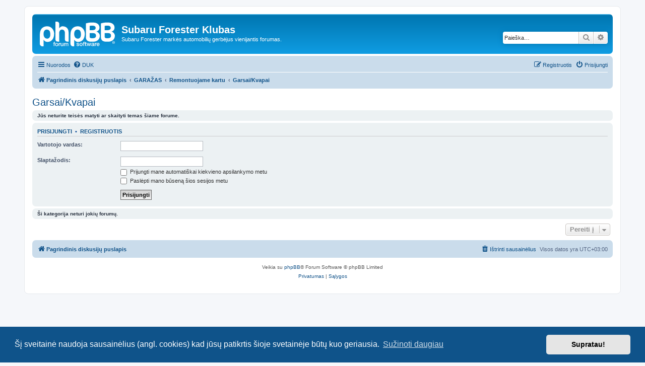

--- FILE ---
content_type: text/html; charset=UTF-8
request_url: https://forumai.foresterclub.lt/viewforum.php?f=72&sid=c33340c0dddaa34f1977bbf3b870cfc8
body_size: 4670
content:
<!DOCTYPE html>
<html dir="ltr" lang="lt-lt">
<head>
<meta charset="utf-8" />
<meta http-equiv="X-UA-Compatible" content="IE=edge">
<meta name="viewport" content="width=device-width, initial-scale=1" />

<title>Subaru Forester Klubas - Garsai/Kvapai</title>



<!--
	phpBB style name: prosilver
	Based on style:   prosilver (this is the default phpBB3 style)
	Original author:  Tom Beddard ( http://www.subBlue.com/ )
	Modified by:
-->

<link href="./assets/css/font-awesome.min.css?assets_version=50" rel="stylesheet">
<link href="./styles/prosilver/theme/stylesheet.css?assets_version=50" rel="stylesheet">
<link href="./styles/prosilver/theme/lt/stylesheet.css?assets_version=50" rel="stylesheet">



	<link href="./assets/cookieconsent/cookieconsent.min.css?assets_version=50" rel="stylesheet">

<!--[if lte IE 9]>
	<link href="./styles/prosilver/theme/tweaks.css?assets_version=50" rel="stylesheet">
<![endif]-->





</head>
<body id="phpbb" class="nojs notouch section-viewforum ltr ">


<div id="wrap" class="wrap">
	<a id="top" class="top-anchor" accesskey="t"></a>
	<div id="page-header">
		<div class="headerbar" role="banner">
					<div class="inner">

			<div id="site-description" class="site-description">
		<a id="logo" class="logo" href="./index.php?sid=c70c5a60c55e95860c9de8d405b22c82" title="Pagrindinis diskusijų puslapis">
					<span class="site_logo"></span>
				</a>
				<h1>Subaru Forester Klubas</h1>
				<p>Subaru Forester markės automobilių gerbėjus vienijantis forumas.</p>
				<p class="skiplink"><a href="#start_here">Rodyti turinį</a></p>
			</div>

									<div id="search-box" class="search-box search-header" role="search">
				<form action="./search.php?sid=c70c5a60c55e95860c9de8d405b22c82" method="get" id="search">
				<fieldset>
					<input name="keywords" id="keywords" type="search" maxlength="128" title="Žodžio paieška" class="inputbox search tiny" size="20" value="" placeholder="Paieška…" />
					<button class="button button-search" type="submit" title="Ieškoti">
						<i class="icon fa-search fa-fw" aria-hidden="true"></i><span class="sr-only">Ieškoti</span>
					</button>
					<a href="./search.php?sid=c70c5a60c55e95860c9de8d405b22c82" class="button button-search-end" title="Išplėstinė paieška">
						<i class="icon fa-cog fa-fw" aria-hidden="true"></i><span class="sr-only">Išplėstinė paieška</span>
					</a>
					<input type="hidden" name="sid" value="c70c5a60c55e95860c9de8d405b22c82" />

				</fieldset>
				</form>
			</div>
						
			</div>
					</div>
				<div class="navbar" role="navigation">
	<div class="inner">

	<ul id="nav-main" class="nav-main linklist" role="menubar">

		<li id="quick-links" class="quick-links dropdown-container responsive-menu" data-skip-responsive="true">
			<a href="#" class="dropdown-trigger">
				<i class="icon fa-bars fa-fw" aria-hidden="true"></i><span>Nuorodos</span>
			</a>
			<div class="dropdown">
				<div class="pointer"><div class="pointer-inner"></div></div>
				<ul class="dropdown-contents" role="menu">
					
											<li class="separator"></li>
																									<li>
								<a href="./search.php?search_id=unanswered&amp;sid=c70c5a60c55e95860c9de8d405b22c82" role="menuitem">
									<i class="icon fa-file-o fa-fw icon-gray" aria-hidden="true"></i><span>Peržiūrėti neatsakytus pranešimus</span>
								</a>
							</li>
							<li>
								<a href="./search.php?search_id=active_topics&amp;sid=c70c5a60c55e95860c9de8d405b22c82" role="menuitem">
									<i class="icon fa-file-o fa-fw icon-blue" aria-hidden="true"></i><span>Peržiūrėti aktyvias temas</span>
								</a>
							</li>
							<li class="separator"></li>
							<li>
								<a href="./search.php?sid=c70c5a60c55e95860c9de8d405b22c82" role="menuitem">
									<i class="icon fa-search fa-fw" aria-hidden="true"></i><span>Ieškoti</span>
								</a>
							</li>
					
										<li class="separator"></li>

									</ul>
			</div>
		</li>

				<li data-skip-responsive="true">
			<a href="/help/faq?sid=c70c5a60c55e95860c9de8d405b22c82" rel="help" title="Dažnai užduodami klausimai" role="menuitem">
				<i class="icon fa-question-circle fa-fw" aria-hidden="true"></i><span>DUK</span>
			</a>
		</li>
						
			<li class="rightside"  data-skip-responsive="true">
			<a href="./ucp.php?mode=login&amp;redirect=viewforum.php%3Ff%3D72&amp;sid=c70c5a60c55e95860c9de8d405b22c82" title="Prisijungti" accesskey="x" role="menuitem">
				<i class="icon fa-power-off fa-fw" aria-hidden="true"></i><span>Prisijungti</span>
			</a>
		</li>
					<li class="rightside" data-skip-responsive="true">
				<a href="./ucp.php?mode=register&amp;sid=c70c5a60c55e95860c9de8d405b22c82" role="menuitem">
					<i class="icon fa-pencil-square-o  fa-fw" aria-hidden="true"></i><span>Registruotis</span>
				</a>
			</li>
						</ul>

	<ul id="nav-breadcrumbs" class="nav-breadcrumbs linklist navlinks" role="menubar">
				
		
		<li class="breadcrumbs" itemscope itemtype="https://schema.org/BreadcrumbList">

			
							<span class="crumb" itemtype="https://schema.org/ListItem" itemprop="itemListElement" itemscope><a itemprop="item" href="./index.php?sid=c70c5a60c55e95860c9de8d405b22c82" accesskey="h" data-navbar-reference="index"><i class="icon fa-home fa-fw"></i><span itemprop="name">Pagrindinis diskusijų puslapis</span></a><meta itemprop="position" content="1" /></span>

											
								<span class="crumb" itemtype="https://schema.org/ListItem" itemprop="itemListElement" itemscope data-forum-id="46"><a itemprop="item" href="./viewforum.php?f=46&amp;sid=c70c5a60c55e95860c9de8d405b22c82"><span itemprop="name">GARAŽAS</span></a><meta itemprop="position" content="2" /></span>
															
								<span class="crumb" itemtype="https://schema.org/ListItem" itemprop="itemListElement" itemscope data-forum-id="61"><a itemprop="item" href="./viewforum.php?f=61&amp;sid=c70c5a60c55e95860c9de8d405b22c82"><span itemprop="name">Remontuojame kartu</span></a><meta itemprop="position" content="3" /></span>
															
								<span class="crumb" itemtype="https://schema.org/ListItem" itemprop="itemListElement" itemscope data-forum-id="72"><a itemprop="item" href="./viewforum.php?f=72&amp;sid=c70c5a60c55e95860c9de8d405b22c82"><span itemprop="name">Garsai/Kvapai</span></a><meta itemprop="position" content="4" /></span>
							
					</li>

		
					<li class="rightside responsive-search">
				<a href="./search.php?sid=c70c5a60c55e95860c9de8d405b22c82" title="Rodyti išplėstinės paieškos nustatymus" role="menuitem">
					<i class="icon fa-search fa-fw" aria-hidden="true"></i><span class="sr-only">Ieškoti</span>
				</a>
			</li>
			</ul>

	</div>
</div>
	</div>

	
	<a id="start_here" class="anchor"></a>
	<div id="page-body" class="page-body" role="main">
		
		<h2 class="forum-title"><a href="./viewforum.php?f=72&amp;sid=c70c5a60c55e95860c9de8d405b22c82">Garsai/Kvapai</a></h2>
<div>
	<!-- NOTE: remove the style="display: none" when you want to have the forum description on the forum body -->
	<div style="display: none !important;">vibracijos, cypimas, girgždėjimas, kriu-kriu, bul-bul, smarvės ir kt.<br /></div>	</div>





	<div class="panel">
		<div class="inner">
		<strong>Jūs neturite teisės matyti ar skaityti temas šiame forume.</strong>
		</div>
	</div>

	
		<form action="./ucp.php?mode=login&amp;sid=c70c5a60c55e95860c9de8d405b22c82" method="post">

		<div class="panel">
			<div class="inner">

			<div class="content">
				<h3><a href="./ucp.php?mode=login&amp;redirect=viewforum.php%3Ff%3D72&amp;sid=c70c5a60c55e95860c9de8d405b22c82">Prisijungti</a>&nbsp; &bull; &nbsp;<a href="./ucp.php?mode=register&amp;sid=c70c5a60c55e95860c9de8d405b22c82">Registruotis</a></h3>

				<fieldset class="fields1">
				<dl>
					<dt><label for="username">Vartotojo vardas:</label></dt>
					<dd><input type="text" tabindex="1" name="username" id="username" size="25" value="" class="inputbox autowidth" autocomplete="username" /></dd>
				</dl>
				<dl>
					<dt><label for="password">Slaptažodis:</label></dt>
					<dd><input type="password" tabindex="2" id="password" name="password" size="25" class="inputbox autowidth" autocomplete="current-password" /></dd>
					<dd><label for="autologin"><input type="checkbox" name="autologin" id="autologin" tabindex="3" /> Prijungti mane automatiškai kiekvieno apsilankymo metu</label></dd>					<dd><label for="viewonline"><input type="checkbox" name="viewonline" id="viewonline" tabindex="4" /> Paslėpti mano būseną šios sesijos metu</label></dd>
				</dl>
				<dl>
					<dt>&nbsp;</dt>
					<dd><input type="submit" name="login" tabindex="5" value="Prisijungti" class="button1" /></dd>
				</dl>
				<input type="hidden" name="redirect" value="./viewforum.php?f=72&amp;sid=c70c5a60c55e95860c9de8d405b22c82" />
<input type="hidden" name="creation_time" value="1768943275" />
<input type="hidden" name="form_token" value="5a8a80ffa83f850b438a6d5c2a71d91665e6d828" />

				
				</fieldset>
			</div>

			</div>
		</div>

		</form>

	


		<div class="panel">
		<div class="inner">
			<strong>Ši kategorija neturi jokių forumų.</strong>
		</div>
	</div>
	


<div class="action-bar actions-jump">
	
		<div class="jumpbox dropdown-container dropdown-container-right dropdown-up dropdown-left dropdown-button-control" id="jumpbox">
			<span title="Pereiti į" class="button button-secondary dropdown-trigger dropdown-select">
				<span>Pereiti į</span>
				<span class="caret"><i class="icon fa-sort-down fa-fw" aria-hidden="true"></i></span>
			</span>
		<div class="dropdown">
			<div class="pointer"><div class="pointer-inner"></div></div>
			<ul class="dropdown-contents">
																				<li><a href="./viewforum.php?f=44&amp;sid=c70c5a60c55e95860c9de8d405b22c82" class="jumpbox-cat-link"> <span> NAUJIEMS DALYVIAMS</span></a></li>
																<li><a href="./viewforum.php?f=41&amp;sid=c70c5a60c55e95860c9de8d405b22c82" class="jumpbox-sub-link"><span class="spacer"></span> <span>&#8627; &nbsp; Svarbiausia informacija</span></a></li>
																<li><a href="./viewforum.php?f=45&amp;sid=c70c5a60c55e95860c9de8d405b22c82" class="jumpbox-cat-link"> <span> KLUBO VEIKLA</span></a></li>
																<li><a href="./viewforum.php?f=16&amp;sid=c70c5a60c55e95860c9de8d405b22c82" class="jumpbox-sub-link"><span class="spacer"></span> <span>&#8627; &nbsp; Kelionės</span></a></li>
																<li><a href="./viewforum.php?f=75&amp;sid=c70c5a60c55e95860c9de8d405b22c82" class="jumpbox-sub-link"><span class="spacer"></span> <span>&#8627; &nbsp; Atsiliepimai</span></a></li>
																<li><a href="./viewforum.php?f=76&amp;sid=c70c5a60c55e95860c9de8d405b22c82" class="jumpbox-sub-link"><span class="spacer"></span> <span>&#8627; &nbsp; Tiesioginiai klausimai partneriams</span></a></li>
																<li><a href="./viewforum.php?f=82&amp;sid=c70c5a60c55e95860c9de8d405b22c82" class="jumpbox-sub-link"><span class="spacer"></span> <span>&#8627; &nbsp; Partnerių pasiūlymai</span></a></li>
																<li><a href="./viewforum.php?f=46&amp;sid=c70c5a60c55e95860c9de8d405b22c82" class="jumpbox-cat-link"> <span> GARAŽAS</span></a></li>
																<li><a href="./viewforum.php?f=6&amp;sid=c70c5a60c55e95860c9de8d405b22c82" class="jumpbox-sub-link"><span class="spacer"></span> <span>&#8627; &nbsp; Techninė konsultacija</span></a></li>
																<li><a href="./viewforum.php?f=8&amp;sid=c70c5a60c55e95860c9de8d405b22c82" class="jumpbox-sub-link"><span class="spacer"></span> <span>&#8627; &nbsp; Tiuningas+papildoma įranga</span></a></li>
																<li><a href="./viewforum.php?f=81&amp;sid=c70c5a60c55e95860c9de8d405b22c82" class="jumpbox-sub-link"><span class="spacer"></span><span class="spacer"></span> <span>&#8627; &nbsp; Tiuningas</span></a></li>
																<li><a href="./viewforum.php?f=78&amp;sid=c70c5a60c55e95860c9de8d405b22c82" class="jumpbox-sub-link"><span class="spacer"></span><span class="spacer"></span> <span>&#8627; &nbsp; Kebulas</span></a></li>
																<li><a href="./viewforum.php?f=77&amp;sid=c70c5a60c55e95860c9de8d405b22c82" class="jumpbox-sub-link"><span class="spacer"></span><span class="spacer"></span> <span>&#8627; &nbsp; Padangos ir ratlankiai</span></a></li>
																<li><a href="./viewforum.php?f=80&amp;sid=c70c5a60c55e95860c9de8d405b22c82" class="jumpbox-sub-link"><span class="spacer"></span><span class="spacer"></span> <span>&#8627; &nbsp; Audio/Video</span></a></li>
																<li><a href="./viewforum.php?f=79&amp;sid=c70c5a60c55e95860c9de8d405b22c82" class="jumpbox-sub-link"><span class="spacer"></span><span class="spacer"></span> <span>&#8627; &nbsp; Elektronika</span></a></li>
																<li><a href="./viewforum.php?f=61&amp;sid=c70c5a60c55e95860c9de8d405b22c82" class="jumpbox-sub-link"><span class="spacer"></span> <span>&#8627; &nbsp; Remontuojame kartu</span></a></li>
																<li><a href="./viewforum.php?f=62&amp;sid=c70c5a60c55e95860c9de8d405b22c82" class="jumpbox-sub-link"><span class="spacer"></span><span class="spacer"></span> <span>&#8627; &nbsp; F.A.Q.</span></a></li>
																<li><a href="./viewforum.php?f=63&amp;sid=c70c5a60c55e95860c9de8d405b22c82" class="jumpbox-sub-link"><span class="spacer"></span><span class="spacer"></span> <span>&#8627; &nbsp; Variklis/Išmetimo, paėmimo sistemos</span></a></li>
																<li><a href="./viewforum.php?f=65&amp;sid=c70c5a60c55e95860c9de8d405b22c82" class="jumpbox-sub-link"><span class="spacer"></span><span class="spacer"></span><span class="spacer"></span> <span>&#8627; &nbsp; Pakaba/Važiuoklė</span></a></li>
																<li><a href="./viewforum.php?f=66&amp;sid=c70c5a60c55e95860c9de8d405b22c82" class="jumpbox-sub-link"><span class="spacer"></span><span class="spacer"></span><span class="spacer"></span> <span>&#8627; &nbsp; Apšvietimas</span></a></li>
																<li><a href="./viewforum.php?f=67&amp;sid=c70c5a60c55e95860c9de8d405b22c82" class="jumpbox-sub-link"><span class="spacer"></span><span class="spacer"></span><span class="spacer"></span> <span>&#8627; &nbsp; Stabdžių sistema</span></a></li>
																<li><a href="./viewforum.php?f=68&amp;sid=c70c5a60c55e95860c9de8d405b22c82" class="jumpbox-sub-link"><span class="spacer"></span><span class="spacer"></span><span class="spacer"></span> <span>&#8627; &nbsp; Kėbulas</span></a></li>
																<li><a href="./viewforum.php?f=69&amp;sid=c70c5a60c55e95860c9de8d405b22c82" class="jumpbox-sub-link"><span class="spacer"></span><span class="spacer"></span><span class="spacer"></span> <span>&#8627; &nbsp; Kondicionavimas/Šildymas</span></a></li>
																<li><a href="./viewforum.php?f=70&amp;sid=c70c5a60c55e95860c9de8d405b22c82" class="jumpbox-sub-link"><span class="spacer"></span><span class="spacer"></span><span class="spacer"></span> <span>&#8627; &nbsp; Elektronika</span></a></li>
																<li><a href="./viewforum.php?f=71&amp;sid=c70c5a60c55e95860c9de8d405b22c82" class="jumpbox-sub-link"><span class="spacer"></span><span class="spacer"></span><span class="spacer"></span> <span>&#8627; &nbsp; Skyščiai</span></a></li>
																<li><a href="./viewforum.php?f=72&amp;sid=c70c5a60c55e95860c9de8d405b22c82" class="jumpbox-sub-link"><span class="spacer"></span><span class="spacer"></span><span class="spacer"></span> <span>&#8627; &nbsp; Garsai/Kvapai</span></a></li>
																<li><a href="./viewforum.php?f=73&amp;sid=c70c5a60c55e95860c9de8d405b22c82" class="jumpbox-sub-link"><span class="spacer"></span><span class="spacer"></span><span class="spacer"></span> <span>&#8627; &nbsp; Klaidos</span></a></li>
																<li><a href="./viewforum.php?f=43&amp;sid=c70c5a60c55e95860c9de8d405b22c82" class="jumpbox-sub-link"><span class="spacer"></span> <span>&#8627; &nbsp; Subaru Legacy/Outback sąvininkų kampelis</span></a></li>
																<li><a href="./viewforum.php?f=47&amp;sid=c70c5a60c55e95860c9de8d405b22c82" class="jumpbox-cat-link"> <span> BENDROS FORESTER IR SUBARU TEMOS</span></a></li>
																<li><a href="./viewforum.php?f=7&amp;sid=c70c5a60c55e95860c9de8d405b22c82" class="jumpbox-sub-link"><span class="spacer"></span> <span>&#8627; &nbsp; Naujienos ir informacija</span></a></li>
																<li><a href="./viewforum.php?f=9&amp;sid=c70c5a60c55e95860c9de8d405b22c82" class="jumpbox-sub-link"><span class="spacer"></span> <span>&#8627; &nbsp; Forester ir draugai</span></a></li>
																<li><a href="./viewforum.php?f=53&amp;sid=c70c5a60c55e95860c9de8d405b22c82" class="jumpbox-sub-link"><span class="spacer"></span> <span>&#8627; &nbsp; Naudingos nuorodos</span></a></li>
																<li><a href="./viewforum.php?f=48&amp;sid=c70c5a60c55e95860c9de8d405b22c82" class="jumpbox-cat-link"> <span> ĮVAIRŪS</span></a></li>
																<li><a href="./viewforum.php?f=85&amp;sid=c70c5a60c55e95860c9de8d405b22c82" class="jumpbox-sub-link"><span class="spacer"></span> <span>&#8627; &nbsp; IT Skyrius</span></a></li>
																<li><a href="./viewforum.php?f=28&amp;sid=c70c5a60c55e95860c9de8d405b22c82" class="jumpbox-sub-link"><span class="spacer"></span> <span>&#8627; &nbsp; Įvairi technika</span></a></li>
																<li><a href="./viewforum.php?f=35&amp;sid=c70c5a60c55e95860c9de8d405b22c82" class="jumpbox-sub-link"><span class="spacer"></span> <span>&#8627; &nbsp; Balsavimai</span></a></li>
																<li><a href="./viewforum.php?f=14&amp;sid=c70c5a60c55e95860c9de8d405b22c82" class="jumpbox-sub-link"><span class="spacer"></span> <span>&#8627; &nbsp; Draugai iš Lietuvos ir užsienio. Foreign friends. Зарубежные друзья</span></a></li>
																<li><a href="./viewforum.php?f=87&amp;sid=c70c5a60c55e95860c9de8d405b22c82" class="jumpbox-sub-link"><span class="spacer"></span> <span>&#8627; &nbsp; Auto renginiai</span></a></li>
																<li><a href="./viewforum.php?f=50&amp;sid=c70c5a60c55e95860c9de8d405b22c82" class="jumpbox-cat-link"> <span> SUV, &quot;Parketnikai&quot;</span></a></li>
																<li><a href="./viewforum.php?f=38&amp;sid=c70c5a60c55e95860c9de8d405b22c82" class="jumpbox-sub-link"><span class="spacer"></span> <span>&#8627; &nbsp; Kas valdo ne Subaru - prašome čia!</span></a></li>
																<li><a href="./viewforum.php?f=51&amp;sid=c70c5a60c55e95860c9de8d405b22c82" class="jumpbox-cat-link"> <span> KOMERCIJA</span></a></li>
																<li><a href="./viewforum.php?f=20&amp;sid=c70c5a60c55e95860c9de8d405b22c82" class="jumpbox-sub-link"><span class="spacer"></span> <span>&#8627; &nbsp; Parduodu</span></a></li>
																<li><a href="./viewforum.php?f=21&amp;sid=c70c5a60c55e95860c9de8d405b22c82" class="jumpbox-sub-link"><span class="spacer"></span> <span>&#8627; &nbsp; Perku</span></a></li>
																<li><a href="./viewforum.php?f=23&amp;sid=c70c5a60c55e95860c9de8d405b22c82" class="jumpbox-sub-link"><span class="spacer"></span> <span>&#8627; &nbsp; Dovanoju</span></a></li>
																<li><a href="./viewforum.php?f=39&amp;sid=c70c5a60c55e95860c9de8d405b22c82" class="jumpbox-sub-link"><span class="spacer"></span> <span>&#8627; &nbsp; Parduodu, perku - kas nesusiję su Forester</span></a></li>
											</ul>
		</div>
	</div>

	</div>




			</div>


<div id="page-footer" class="page-footer" role="contentinfo">
	<div class="navbar" role="navigation">
	<div class="inner">

	<ul id="nav-footer" class="nav-footer linklist" role="menubar">
		<li class="breadcrumbs">
									<span class="crumb"><a href="./index.php?sid=c70c5a60c55e95860c9de8d405b22c82" data-navbar-reference="index"><i class="icon fa-home fa-fw" aria-hidden="true"></i><span>Pagrindinis diskusijų puslapis</span></a></span>					</li>
		
				<li class="rightside">Visos datos yra <span title="UTC+3">UTC+03:00</span></li>
							<li class="rightside">
				<a href="/user/delete_cookies?sid=c70c5a60c55e95860c9de8d405b22c82" data-ajax="true" data-refresh="true" role="menuitem">
					<i class="icon fa-trash fa-fw" aria-hidden="true"></i><span>Ištrinti sausainėlius</span>
				</a>
			</li>
														</ul>

	</div>
</div>

	<div class="copyright">
				<p class="footer-row">
			<span class="footer-copyright">Veikia su <a href="https://www.phpbb.com/">phpBB</a>&reg; Forum Software &copy; phpBB Limited</span>
		</p>
						<p class="footer-row" role="menu">
			<a class="footer-link" href="./ucp.php?mode=privacy&amp;sid=c70c5a60c55e95860c9de8d405b22c82" title="Privatumas" role="menuitem">
				<span class="footer-link-text">Privatumas</span>
			</a>
			|
			<a class="footer-link" href="./ucp.php?mode=terms&amp;sid=c70c5a60c55e95860c9de8d405b22c82" title="Sąlygos" role="menuitem">
				<span class="footer-link-text">Sąlygos</span>
			</a>
		</p>
					</div>

	<div id="darkenwrapper" class="darkenwrapper" data-ajax-error-title="AJAX error" data-ajax-error-text="Something went wrong when processing your request." data-ajax-error-text-abort="User aborted request." data-ajax-error-text-timeout="Your request timed out; please try again." data-ajax-error-text-parsererror="Something went wrong with the request and the server returned an invalid reply.">
		<div id="darken" class="darken">&nbsp;</div>
	</div>

	<div id="phpbb_alert" class="phpbb_alert" data-l-err="Klaida" data-l-timeout-processing-req="Request timed out.">
		<a href="#" class="alert_close">
			<i class="icon fa-times-circle fa-fw" aria-hidden="true"></i>
		</a>
		<h3 class="alert_title">&nbsp;</h3><p class="alert_text"></p>
	</div>
	<div id="phpbb_confirm" class="phpbb_alert">
		<a href="#" class="alert_close">
			<i class="icon fa-times-circle fa-fw" aria-hidden="true"></i>
		</a>
		<div class="alert_text"></div>
	</div>
</div>

</div>

<div>
	<a id="bottom" class="anchor" accesskey="z"></a>
	</div>

<script src="./assets/javascript/jquery-3.7.1.min.js?assets_version=50"></script>
<script src="./assets/javascript/core.js?assets_version=50"></script>

	<script src="./assets/cookieconsent/cookieconsent.min.js?assets_version=50"></script>
	<script>
		if (typeof window.cookieconsent === "object") {
			window.addEventListener("load", function(){
				window.cookieconsent.initialise({
					"palette": {
						"popup": {
							"background": "#0F538A"
						},
						"button": {
							"background": "#E5E5E5"
						}
					},
					"theme": "classic",
					"content": {
						"message": "\u0160\u012F\u0020sveitain\u0117\u0020naudoja\u0020sausain\u0117lius\u0020\u0028angl.\u0020cookies\u0029\u0020kad\u0020j\u016Bs\u0173\u0020patikrtis\u0020\u0161ioje\u0020svetain\u0117je\u0020b\u016Bt\u0173\u0020kuo\u0020geriausia.",
						"dismiss": "Supratau\u0021",
						"link": "Su\u017Einoti\u0020daugiau",
						"href": "./ucp.php?mode=privacy&amp;sid=c70c5a60c55e95860c9de8d405b22c82"
					}
				});
			});
		}
	</script>


<script src="./styles/prosilver/template/forum_fn.js?assets_version=50"></script>
<script src="./styles/prosilver/template/ajax.js?assets_version=50"></script>



</body>
</html>
